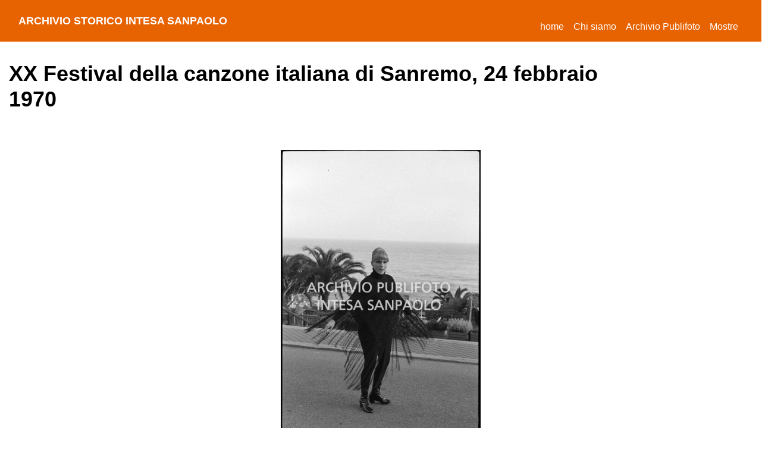

--- FILE ---
content_type: text/html;charset=UTF-8
request_url: https://asisp.intesasanpaolo.com/publifoto/detail/IT-PF-FT001-028856/xx-festival-della-canzone-italiana-sanremo-42
body_size: 74315
content:









<!doctype html>
<html lang="en">
<head>
<!-- Required meta tags -->
<meta charset="utf-8">
<meta name="viewport" content="width=device-width, initial-scale=1, shrink-to-fit=no">
<!-- Bootstrap CSS -->
<link rel="stylesheet" href="https://asisp.intesasanpaolo.com/publifoto/resources/css/bootstrap.min.css">
<link rel="stylesheet" href="https://asisp.intesasanpaolo.com/publifoto/resources/css/bootstrap-select.min.css">
<link rel="stylesheet" href="https://asisp.intesasanpaolo.com/publifoto/resources/js/leaflet/leaflet.css" />
<link rel="stylesheet" href="https://asisp.intesasanpaolo.com/publifoto/resources/js/leaflet/MarkerCluster.css" />
<link rel="stylesheet" href="https://asisp.intesasanpaolo.com/publifoto/resources/js/leaflet/leaflet.js" />
<link rel="stylesheet" href="https://asisp.intesasanpaolo.com/publifoto/resources/js/leaflet/MarkerCluster.css" />
<script src="https://asisp.intesasanpaolo.com/publifoto/resources/js/leaflet/leaflet.js"></script>
<script src="https://asisp.intesasanpaolo.com/publifoto/resources/js/leaflet/leaflet.markercluster.js"></script>
<link rel="stylesheet" href="https://use.fontawesome.com/releases/v5.8.1/css/all.css" integrity="sha384-50oBUHEmvpQ+1lW4y57PTFmhCaXp0ML5d60M1M7uH2+nqUivzIebhndOJK28anvf" crossorigin="anonymous">
<link rel="stylesheet" href="https://asisp.intesasanpaolo.com/publifoto/resources/css/viewer.min.css" />
<link rel="stylesheet" href="https://asisp.intesasanpaolo.com/publifoto/resources/css/flickity.min.css">
<link rel="stylesheet" href="https://asisp.intesasanpaolo.com/publifoto/resources/css/custom.css">
<link rel="stylesheet" href="https://asisp.intesasanpaolo.com/publifoto/resources/css/cookieconsent.css" media="print" onload="this.media='all'">

	
	
		<title>XX Festival della canzone italiana di Sanremo - Archivio storico Intesa Sanpaolo / Publifoto</title>
	


</head>
<body>
	<nav class="navbar fixed-top navbar-expand-lg navbar-light bg-intesa">
	<div class="container">
		<a class="navbar-brand" href="/publifoto/">archivio storico intesa sanpaolo</a>
		<button class="navbar-toggler" type="button" data-toggle="collapse" data-target="#navbarSupportedContent" aria-controls="navbarSupportedContent" aria-expanded="false" aria-label="Toggle navigation">
			<i class="fas fa-bars"></i>
		</button> 
		<div class="collapse navbar-collapse" id="navbarSupportedContent">
            <ul class="navbar-nav ml-auto">
                <li class="nav-item active">
                    <a class="nav-link" href="https://asisp.intesasanpaolo.com/">Home <span class="sr-only">(current)</span></a>
                </li>
                <li class="nav-item">
                    <a class="nav-link" href="https://progettocultura.intesasanpaolo.com/archivio-storico/" target="_chisiamo">Chi siamo</a>
                </li>                
                <li class="nav-item">
                    <a class="nav-link" href="/publifoto/info/il-progetto">Archivio Publifoto</a>
                </li>
                <li class="nav-item">
                    <a class="nav-link" href="/publifoto/#mostre">Mostre</a>
                </li>
            </ul>
			<form class="form-collapse">
				<div class="input-group input-search-top form-top">
					<div class="input-group-append">
						<button class="btn btn-search btn-search-home" type="button">
							<i class="fa fa-search"></i>
						</button>
					</div>
					<input type="text" name="query" class="form-control input-submit" placeholder="">
				</div>
			</form>
		</div>
	</div>
</nav>
	<main>
		<section class="intro-page">
			<div class="container">
				<div class="row">
					<div class="col-12 col-lg-10">
						
						<h1 class="title-scheda">XX Festival della canzone italiana di Sanremo, 24 febbraio 1970</h1>
					</div>
				</div>
			</div>
		</section>
		
			
			
			
			
				<section class="una-foto">
					<div class="container">
						<div class="row">
							<div class="col-12 col-md-6 offset-md-3" id="image">
								
								
								
								
								
								<div class="img-progetti" style="background: url(/publifoto/image-m/PBL/PBL_731919_61.jpg) no-repeat center top; background-size: contain;"></div>
								<img src="/publifoto/image-t/PBL/PBL_731919_61.jpg" style="display: none;" data-original="/publifoto/image-h/PBL/PBL_731919_61.jpg" alt="<br>" />
							</div>
						</div>
					</div>
				</section>
			
			
		
		<section class="wrap-dati-scheda">
			<div class="container">
				<div class="row">
					<div class="col-12 col-lg-9">
						<div class="row riga-scheda">
							<div class="col-12 col-lg-3 label-scheda">si trova in</div>
							
								
									<div class="col-12 col-lg-9 campo-scheda">
								
								Settore NOTIZIE /
								
						
								
								Registro 174 /
								
						
								
								Sanremo
								
						</div>
						
						
					</div>
					
						<div class="row riga-scheda">
							<div class="col-12 col-lg-3 label-scheda">Serie appartenenza</div>
							<div class="col-12 col-lg-9 campo-scheda">NOTIZIE</div>
						</div>
					
					
						
							
						
					
					
						<div class="row riga-scheda">
							<div class="col-12 col-lg-3 label-scheda">Inventario</div>
							<div class="col-12 col-lg-9 campo-scheda">731919/61</div>
						</div>
					
					
					
						<div class="row riga-scheda">
							<div class="col-12 col-lg-3 label-scheda">Titolo attribuito</div>
							<div class="col-12 col-lg-9 campo-scheda">XX Festival della canzone italiana di Sanremo
								
							(del catalogatore)
							
							</div>
						</div>
					
					
					
						<div class="row riga-scheda">
							<div class="col-12 col-lg-3 label-scheda">Luogo</div>
							<div class="col-12 col-lg-9 campo-scheda">Italia/Liguria/Sanremo</div>
						</div>
					
					
						
							<div class="row riga-scheda">
								<div class="col-12 col-lg-3 label-scheda">Autore Persona</div>
								<div class="col-12 col-lg-9 campo-scheda">
						
						<a href="/publifoto/search?author=Pieri, Carlo Alberto">Pieri, Carlo Alberto</a>
						
				</div>
			</div>
			
			
			
				
					<div class="row riga-scheda">
						<div class="col-12 col-lg-3 label-scheda">Autore Ente</div>
						<div class="col-12 col-lg-9 campo-scheda">
				
				<a href="/publifoto/search?author=Publifoto">Publifoto</a>
				
					</div>
					</div>
				
			
			
				
					<div class="row riga-scheda">
						<div class="col-12 col-lg-3 label-scheda">Persone</div>
						<div class="col-12 col-lg-9 campo-scheda">
				
				<a href="/publifoto/search?persname=Villani, Carmen">Villani, Carmen</a>
				
				
					</div>
					</div>
				
			
			
			
			
				<div class="row riga-scheda">
					<div class="col-12 col-lg-3 label-scheda">Procedimento</div>
					<div class="col-12 col-lg-9 campo-scheda">gelatina ai sali d'argento/pellicola (acetato)</div>
				</div>
			
			
				<div class="row riga-scheda">
					<div class="col-12 col-lg-3 label-scheda">Misure</div>
					<div class="col-12 col-lg-9 campo-scheda">2,4x3,6</div>
				</div>
			
			
				<div class="row riga-scheda">
					<div class="col-12 col-lg-3 label-scheda">Colore</div>
					<div class="col-12 col-lg-9 campo-scheda">b/n</div>
				</div>
			
			
				
					<div class="row riga-scheda">
						<div class="col-12 col-lg-3 label-scheda">Percorsi tematici</div>
						<div class="col-12 col-lg-9 campo-scheda">
				
				<a href="/publifoto/subject/festival-sanremo">FESTIVAL DI SANREMO</a>
				 &ndash; 
				
			
				
				<a href="/publifoto/subject/musica">MUSICA</a>
				
				
					</div>
					</div>
				
			
			
			
				<div class="row riga-scheda">
					<div class="col-12 col-lg-3 label-scheda">copyright</div>
					<div class="col-12 col-lg-9 campo-scheda">Archivio Publifoto Intesa Sanpaolo</div>
				</div>
			
			</div>
			<!-- 
			<div class="col-12 col-lg-3 sidebar-link text-right">
				<a href="">vedi nell’albero gerarchico<i class="fas fa-sitemap"></i></a>
			</div>
			 -->
			</div>
			</div>
		</section>
		
			<section class="wrap-risultati">
				<div class="container">
					<div class="row">
						<div class="col-12">
							<h3 class="title-uppercase">foto del servizio fotografico</h3>
						</div>
					</div>
					
						
		
			<div class="mbr-row">
		
		<div class="card mbr-col-sm-12 mbr-col-md-6 mbr-col-lg-3">
			<div class="bg-color-esito">
				<div class="body-esito">
					<a href="/publifoto/detail/IT-PF-FT001-028796/mal-ritratto-cavallo-nei-giorni-del-xx-festival-della-canzone-italiana-sanremo">
						
						<div class="bg-img-thumb-esito" style="background-image: url(/publifoto/image-t/PBL/PBL_731919_1.jpg)">
							
						</div>
						<small>
							foto
						</small>
						<h2>Mal ritratto con un cavallo nei giorni del  XX Festival della canzone italiana di Sanremo</h2>
						
							<small>24 febbraio 1970<br />
							</small>
						
						
					</a>
				</div>
			</div>
		</div>
		
		
						
		
		<div class="card mbr-col-sm-12 mbr-col-md-6 mbr-col-lg-3">
			<div class="bg-color-esito">
				<div class="body-esito">
					<a href="/publifoto/detail/IT-PF-FT001-028797/mal-ritratto-cavallo-nei-giorni-del-xx-festival-della-canzone-italiana-sanremo-1">
						
						<div class="bg-img-thumb-esito" style="background-image: url(/publifoto/image-t/PBL/PBL_731919_2.jpg)">
							
						</div>
						<small>
							foto
						</small>
						<h2>Mal ritratto con un cavallo nei giorni del XX Festival della canzone italiana di Sanremo</h2>
						
							<small>24 febbraio 1970<br />
							</small>
						
						
					</a>
				</div>
			</div>
		</div>
		
		
						
		
		<div class="card mbr-col-sm-12 mbr-col-md-6 mbr-col-lg-3">
			<div class="bg-color-esito">
				<div class="body-esito">
					<a href="/publifoto/detail/IT-PF-FT001-028798/xx-festival-della-canzone-italiana-sanremo">
						
						<div class="bg-img-thumb-esito" style="background-image: url(/publifoto/image-t/PBL/PBL_731919_3.jpg)">
							
						</div>
						<small>
							foto
						</small>
						<h2>XX Festival della canzone italiana di Sanremo</h2>
						
							<small>24 febbraio 1970<br />
							</small>
						
						
					</a>
				</div>
			</div>
		</div>
		
		
						
		
		<div class="card mbr-col-sm-12 mbr-col-md-6 mbr-col-lg-3">
			<div class="bg-color-esito">
				<div class="body-esito">
					<a href="/publifoto/detail/IT-PF-FT001-028799/xx-festival-della-canzone-italiana-sanremo-1">
						
						<div class="bg-img-thumb-esito" style="background-image: url(/publifoto/image-t/PBL/PBL_731919_4.jpg)">
							
						</div>
						<small>
							foto
						</small>
						<h2>XX Festival della canzone italiana di Sanremo</h2>
						
							<small>24 febbraio 1970<br />
							</small>
						
						
					</a>
				</div>
			</div>
		</div>
		
		
						
				</div>
				<div class="mbr-row">
		
		
		<div class="card mbr-col-sm-12 mbr-col-md-6 mbr-col-lg-3">
			<div class="bg-color-esito">
				<div class="body-esito">
					<a href="/publifoto/detail/IT-PF-FT001-028800/mal-ritratto-cavallo-nei-giorni-del-xx-festival-della-canzone-italiana-sanremo-2">
						
						<div class="bg-img-thumb-esito" style="background-image: url(/publifoto/image-t/PBL/PBL_731919_5.jpg)">
							
						</div>
						<small>
							foto
						</small>
						<h2>Mal ritratto con un cavallo nei giorni del  XX Festival della canzone italiana di Sanremo</h2>
						
							<small>24 febbraio 1970<br />
							</small>
						
						
					</a>
				</div>
			</div>
		</div>
		
		
						
		
		<div class="card mbr-col-sm-12 mbr-col-md-6 mbr-col-lg-3">
			<div class="bg-color-esito">
				<div class="body-esito">
					<a href="/publifoto/detail/IT-PF-FT001-028801/mal-ritratto-cavallo-nei-giorni-del-xx-festival-della-canzone-italiana-sanremo-3">
						
						<div class="bg-img-thumb-esito" style="background-image: url(/publifoto/image-t/PBL/PBL_731919_6.jpg)">
							
						</div>
						<small>
							foto
						</small>
						<h2>Mal ritratto con un cavallo nei giorni del  XX Festival della canzone italiana di Sanremo</h2>
						
							<small>24 febbraio 1970<br />
							</small>
						
						
					</a>
				</div>
			</div>
		</div>
		
		
						
		
		<div class="card mbr-col-sm-12 mbr-col-md-6 mbr-col-lg-3">
			<div class="bg-color-esito">
				<div class="body-esito">
					<a href="/publifoto/detail/IT-PF-FT001-028802/mal-ritratto-cavallo-nei-giorni-del-xx-festival-della-canzone-italiana-sanremo-4">
						
						<div class="bg-img-thumb-esito" style="background-image: url(/publifoto/image-t/PBL/PBL_731919_7.jpg)">
							
						</div>
						<small>
							foto
						</small>
						<h2>Mal ritratto con un cavallo nei giorni del  XX Festival della canzone italiana di Sanremo</h2>
						
							<small>24 febbraio 1970<br />
							</small>
						
						
					</a>
				</div>
			</div>
		</div>
		
		
						
		
		<div class="card mbr-col-sm-12 mbr-col-md-6 mbr-col-lg-3">
			<div class="bg-color-esito">
				<div class="body-esito">
					<a href="/publifoto/detail/IT-PF-FT001-028803/mal-ritratto-cavallo-nei-giorni-del-xx-festival-della-canzone-italiana-sanremo-5">
						
						<div class="bg-img-thumb-esito" style="background-image: url(/publifoto/image-t/PBL/PBL_731919_8.jpg)">
							
						</div>
						<small>
							foto
						</small>
						<h2>Mal ritratto con un cavallo nei giorni del  XX Festival della canzone italiana di Sanremo</h2>
						
							<small>24 febbraio 1970<br />
							</small>
						
						
					</a>
				</div>
			</div>
		</div>
		
		
						
				</div>
				<div class="mbr-row">
		
		
		<div class="card mbr-col-sm-12 mbr-col-md-6 mbr-col-lg-3">
			<div class="bg-color-esito">
				<div class="body-esito">
					<a href="/publifoto/detail/IT-PF-FT001-028804/xx-festival-della-canzone-italiana-sanremo-2">
						
						<div class="bg-img-thumb-esito" style="background-image: url(/publifoto/image-t/PBL/PBL_731919_9.jpg)">
							
						</div>
						<small>
							foto
						</small>
						<h2>XX Festival della canzone italiana di Sanremo</h2>
						
							<small>24 febbraio 1970<br />
							</small>
						
						
					</a>
				</div>
			</div>
		</div>
		
		
						
		
		<div class="card mbr-col-sm-12 mbr-col-md-6 mbr-col-lg-3">
			<div class="bg-color-esito">
				<div class="body-esito">
					<a href="/publifoto/detail/IT-PF-FT001-028805/xx-festival-della-canzone-italiana-sanremo-3">
						
						<div class="bg-img-thumb-esito" style="background-image: url(/publifoto/image-t/PBL/PBL_731919_10.jpg)">
							
						</div>
						<small>
							foto
						</small>
						<h2>XX Festival della canzone italiana di Sanremo</h2>
						
							<small>24 febbraio 1970<br />
							</small>
						
						
					</a>
				</div>
			</div>
		</div>
		
		
						
		
		<div class="card mbr-col-sm-12 mbr-col-md-6 mbr-col-lg-3">
			<div class="bg-color-esito">
				<div class="body-esito">
					<a href="/publifoto/detail/IT-PF-FT001-028806/xx-festival-della-canzone-italiana-sanremo-4">
						
						<div class="bg-img-thumb-esito" style="background-image: url(/publifoto/image-t/PBL/PBL_731919_11.jpg)">
							
						</div>
						<small>
							foto
						</small>
						<h2>XX Festival della canzone italiana di Sanremo</h2>
						
							<small>24 febbraio 1970<br />
							</small>
						
						
					</a>
				</div>
			</div>
		</div>
		
		
						
		
		<div class="card mbr-col-sm-12 mbr-col-md-6 mbr-col-lg-3">
			<div class="bg-color-esito">
				<div class="body-esito">
					<a href="/publifoto/detail/IT-PF-FT001-028807/xx-festival-della-canzone-italiana-sanremo-5">
						
						<div class="bg-img-thumb-esito" style="background-image: url(/publifoto/image-t/PBL/PBL_731919_12.jpg)">
							
						</div>
						<small>
							foto
						</small>
						<h2>XX Festival della canzone italiana di Sanremo</h2>
						
							<small>24 febbraio 1970<br />
							</small>
						
						
					</a>
				</div>
			</div>
		</div>
		
		
						
				</div>
				<div class="mbr-row">
		
		
		<div class="card mbr-col-sm-12 mbr-col-md-6 mbr-col-lg-3">
			<div class="bg-color-esito">
				<div class="body-esito">
					<a href="/publifoto/detail/IT-PF-FT001-028808/xx-festival-della-canzone-italiana-sanremo-6">
						
						<div class="bg-img-thumb-esito" style="background-image: url(/publifoto/image-t/PBL/PBL_731919_13.jpg)">
							
						</div>
						<small>
							foto
						</small>
						<h2>XX Festival della canzone italiana di Sanremo</h2>
						
							<small>24 febbraio 1970<br />
							</small>
						
						
					</a>
				</div>
			</div>
		</div>
		
		
						
		
		<div class="card mbr-col-sm-12 mbr-col-md-6 mbr-col-lg-3">
			<div class="bg-color-esito">
				<div class="body-esito">
					<a href="/publifoto/detail/IT-PF-FT001-028809/mal-ritratto-cavallo-nei-giorni-del-xx-festival-della-canzone-italiana-sanremo-6">
						
						<div class="bg-img-thumb-esito" style="background-image: url(/publifoto/image-t/PBL/PBL_731919_14.jpg)">
							
						</div>
						<small>
							foto
						</small>
						<h2>Mal ritratto con un cavallo nei giorni del  XX Festival della canzone italiana di Sanremo</h2>
						
							<small>24 febbraio 1970<br />
							</small>
						
						
					</a>
				</div>
			</div>
		</div>
		
		
						
		
		<div class="card mbr-col-sm-12 mbr-col-md-6 mbr-col-lg-3">
			<div class="bg-color-esito">
				<div class="body-esito">
					<a href="/publifoto/detail/IT-PF-FT001-028810/mal-ritratto-cavallo-nei-giorni-del-xx-festival-della-canzone-italiana-sanremo-7">
						
						<div class="bg-img-thumb-esito" style="background-image: url(/publifoto/image-t/PBL/PBL_731919_15.jpg)">
							
						</div>
						<small>
							foto
						</small>
						<h2>Mal ritratto con un cavallo nei giorni del  XX Festival della canzone italiana di Sanremo</h2>
						
							<small>24 febbraio 1970<br />
							</small>
						
						
					</a>
				</div>
			</div>
		</div>
		
		
						
		
		<div class="card mbr-col-sm-12 mbr-col-md-6 mbr-col-lg-3">
			<div class="bg-color-esito">
				<div class="body-esito">
					<a href="/publifoto/detail/IT-PF-FT001-028811/mal-ritratto-cavallo-nei-giorni-del-xx-festival-della-canzone-italiana-sanremo-8">
						
						<div class="bg-img-thumb-esito" style="background-image: url(/publifoto/image-t/PBL/PBL_731919_16.jpg)">
							
						</div>
						<small>
							foto
						</small>
						<h2>Mal ritratto con un cavallo nei giorni del  XX Festival della canzone italiana di Sanremo</h2>
						
							<small>24 febbraio 1970<br />
							</small>
						
						
					</a>
				</div>
			</div>
		</div>
		
		
						
				</div>
				<div class="mbr-row">
		
		
		<div class="card mbr-col-sm-12 mbr-col-md-6 mbr-col-lg-3">
			<div class="bg-color-esito">
				<div class="body-esito">
					<a href="/publifoto/detail/IT-PF-FT001-028812/mal-ritratto-cavallo-nei-giorni-del-xx-festival-della-canzone-italiana-sanremo-9">
						
						<div class="bg-img-thumb-esito" style="background-image: url(/publifoto/image-t/PBL/PBL_731919_17.jpg)">
							
						</div>
						<small>
							foto
						</small>
						<h2>Mal ritratto con un cavallo nei giorni del  XX Festival della canzone italiana di Sanremo</h2>
						
							<small>24 febbraio 1970<br />
							</small>
						
						
					</a>
				</div>
			</div>
		</div>
		
		
						
		
		<div class="card mbr-col-sm-12 mbr-col-md-6 mbr-col-lg-3">
			<div class="bg-color-esito">
				<div class="body-esito">
					<a href="/publifoto/detail/IT-PF-FT001-028813/mal-ritratto-cavallo-nei-giorni-del-xx-festival-della-canzone-italiana-sanremo-10">
						
						<div class="bg-img-thumb-esito" style="background-image: url(/publifoto/image-t/PBL/PBL_731919_18.jpg)">
							
						</div>
						<small>
							foto
						</small>
						<h2>Mal ritratto con un cavallo nei giorni del  XX Festival della canzone italiana di Sanremo</h2>
						
							<small>24 febbraio 1970<br />
							</small>
						
						
					</a>
				</div>
			</div>
		</div>
		
		
						
		
		<div class="card mbr-col-sm-12 mbr-col-md-6 mbr-col-lg-3">
			<div class="bg-color-esito">
				<div class="body-esito">
					<a href="/publifoto/detail/IT-PF-FT001-028814/xx-festival-della-canzone-italiana-sanremo-7">
						
						<div class="bg-img-thumb-esito" style="background-image: url(/publifoto/image-t/PBL/PBL_731919_19.jpg)">
							
						</div>
						<small>
							foto
						</small>
						<h2>XX Festival della canzone italiana di Sanremo</h2>
						
							<small>24 febbraio 1970<br />
							</small>
						
						
					</a>
				</div>
			</div>
		</div>
		
		
						
		
		<div class="card mbr-col-sm-12 mbr-col-md-6 mbr-col-lg-3">
			<div class="bg-color-esito">
				<div class="body-esito">
					<a href="/publifoto/detail/IT-PF-FT001-028815/xx-festival-della-canzone-italiana-sanremo-8">
						
						<div class="bg-img-thumb-esito" style="background-image: url(/publifoto/image-t/PBL/PBL_731919_20.jpg)">
							
						</div>
						<small>
							foto
						</small>
						<h2>XX Festival della canzone italiana di Sanremo</h2>
						
							<small>24 febbraio 1970<br />
							</small>
						
						
					</a>
				</div>
			</div>
		</div>
		
		
						
				</div>
				<div class="mbr-row">
		
		
		<div class="card mbr-col-sm-12 mbr-col-md-6 mbr-col-lg-3">
			<div class="bg-color-esito">
				<div class="body-esito">
					<a href="/publifoto/detail/IT-PF-FT001-028816/xx-festival-della-canzone-italiana-sanremo-9">
						
						<div class="bg-img-thumb-esito" style="background-image: url(/publifoto/image-t/PBL/PBL_731919_21.jpg)">
							
						</div>
						<small>
							foto
						</small>
						<h2>XX Festival della canzone italiana di Sanremo</h2>
						
							<small>24 febbraio 1970<br />
							</small>
						
						
					</a>
				</div>
			</div>
		</div>
		
		
						
		
		<div class="card mbr-col-sm-12 mbr-col-md-6 mbr-col-lg-3">
			<div class="bg-color-esito">
				<div class="body-esito">
					<a href="/publifoto/detail/IT-PF-FT001-028817/xx-festival-della-canzone-italiana-sanremo-10">
						
						<div class="bg-img-thumb-esito" style="background-image: url(/publifoto/image-t/PBL/PBL_731919_22.jpg)">
							
						</div>
						<small>
							foto
						</small>
						<h2>XX Festival della canzone italiana di Sanremo</h2>
						
							<small>24 febbraio 1970<br />
							</small>
						
						
					</a>
				</div>
			</div>
		</div>
		
		
						
		
		<div class="card mbr-col-sm-12 mbr-col-md-6 mbr-col-lg-3">
			<div class="bg-color-esito">
				<div class="body-esito">
					<a href="/publifoto/detail/IT-PF-FT001-028818/xx-festival-della-canzone-italiana-sanremo-11">
						
						<div class="bg-img-thumb-esito" style="background-image: url(/publifoto/image-t/PBL/PBL_731919_23.jpg)">
							
						</div>
						<small>
							foto
						</small>
						<h2>XX Festival della canzone italiana di Sanremo</h2>
						
							<small>24 febbraio 1970<br />
							</small>
						
						
					</a>
				</div>
			</div>
		</div>
		
		
						
		
		<div class="card mbr-col-sm-12 mbr-col-md-6 mbr-col-lg-3">
			<div class="bg-color-esito">
				<div class="body-esito">
					<a href="/publifoto/detail/IT-PF-FT001-028819/xx-festival-della-canzone-italiana-sanremo-12">
						
						<div class="bg-img-thumb-esito" style="background-image: url(/publifoto/image-t/PBL/PBL_731919_24.jpg)">
							
						</div>
						<small>
							foto
						</small>
						<h2>XX Festival della canzone italiana di Sanremo</h2>
						
							<small>24 febbraio 1970<br />
							</small>
						
						
					</a>
				</div>
			</div>
		</div>
		
		
						
				</div>
				<div class="mbr-row">
		
		
		<div class="card mbr-col-sm-12 mbr-col-md-6 mbr-col-lg-3">
			<div class="bg-color-esito">
				<div class="body-esito">
					<a href="/publifoto/detail/IT-PF-FT001-028820/xx-festival-della-canzone-italiana-sanremo-13">
						
						<div class="bg-img-thumb-esito" style="background-image: url(/publifoto/image-t/PBL/PBL_731919_25.jpg)">
							
						</div>
						<small>
							foto
						</small>
						<h2>XX Festival della canzone italiana di Sanremo</h2>
						
							<small>24 febbraio 1970<br />
							</small>
						
						
					</a>
				</div>
			</div>
		</div>
		
		
						
		
		<div class="card mbr-col-sm-12 mbr-col-md-6 mbr-col-lg-3">
			<div class="bg-color-esito">
				<div class="body-esito">
					<a href="/publifoto/detail/IT-PF-FT001-028821/xx-festival-della-canzone-italiana-sanremo-14">
						
						<div class="bg-img-thumb-esito" style="background-image: url(/publifoto/image-t/PBL/PBL_731919_26.jpg)">
							
						</div>
						<small>
							foto
						</small>
						<h2>XX Festival della canzone italiana di Sanremo</h2>
						
							<small>24 febbraio 1970<br />
							</small>
						
						
					</a>
				</div>
			</div>
		</div>
		
		
						
		
		<div class="card mbr-col-sm-12 mbr-col-md-6 mbr-col-lg-3">
			<div class="bg-color-esito">
				<div class="body-esito">
					<a href="/publifoto/detail/IT-PF-FT001-028822/xx-festival-della-canzone-italiana-sanremo-15">
						
						<div class="bg-img-thumb-esito" style="background-image: url(/publifoto/image-t/PBL/PBL_731919_27.jpg)">
							
						</div>
						<small>
							foto
						</small>
						<h2>XX Festival della canzone italiana di Sanremo</h2>
						
							<small>24 febbraio 1970<br />
							</small>
						
						
					</a>
				</div>
			</div>
		</div>
		
		
						
		
		<div class="card mbr-col-sm-12 mbr-col-md-6 mbr-col-lg-3">
			<div class="bg-color-esito">
				<div class="body-esito">
					<a href="/publifoto/detail/IT-PF-FT001-028823/mal-ritratto-cavallo-nei-giorni-del-xx-festival-della-canzone-italiana-sanremo-11">
						
						<div class="bg-img-thumb-esito" style="background-image: url(/publifoto/image-t/PBL/PBL_731919_28.jpg)">
							
						</div>
						<small>
							foto
						</small>
						<h2>Mal ritratto con un cavallo nei giorni del  XX Festival della canzone italiana di Sanremo</h2>
						
							<small>24 febbraio 1970<br />
							</small>
						
						
					</a>
				</div>
			</div>
		</div>
		
		
						
				</div>
				<div class="mbr-row">
		
		
		<div class="card mbr-col-sm-12 mbr-col-md-6 mbr-col-lg-3">
			<div class="bg-color-esito">
				<div class="body-esito">
					<a href="/publifoto/detail/IT-PF-FT001-028824/mal-ritratto-cavallo-nei-giorni-del-xx-festival-della-canzone-italiana-sanremo-12">
						
						<div class="bg-img-thumb-esito" style="background-image: url(/publifoto/image-t/PBL/PBL_731919_29.jpg)">
							
						</div>
						<small>
							foto
						</small>
						<h2>Mal ritratto con un cavallo nei giorni del  XX Festival della canzone italiana di Sanremo</h2>
						
							<small>24 febbraio 1970<br />
							</small>
						
						
					</a>
				</div>
			</div>
		</div>
		
		
						
		
		<div class="card mbr-col-sm-12 mbr-col-md-6 mbr-col-lg-3">
			<div class="bg-color-esito">
				<div class="body-esito">
					<a href="/publifoto/detail/IT-PF-FT001-028825/mal-ritratto-cavallo-nei-giorni-del-xx-festival-della-canzone-italiana-sanremo-13">
						
						<div class="bg-img-thumb-esito" style="background-image: url(/publifoto/image-t/PBL/PBL_731919_30.jpg)">
							
						</div>
						<small>
							foto
						</small>
						<h2>Mal ritratto con un cavallo nei giorni del  XX Festival della canzone italiana di Sanremo</h2>
						
							<small>24 febbraio 1970<br />
							</small>
						
						
					</a>
				</div>
			</div>
		</div>
		
		
						
		
		<div class="card mbr-col-sm-12 mbr-col-md-6 mbr-col-lg-3">
			<div class="bg-color-esito">
				<div class="body-esito">
					<a href="/publifoto/detail/IT-PF-FT001-028826/mal-ritratto-cavallo-nei-giorni-del-xx-festival-della-canzone-italiana-sanremo-14">
						
						<div class="bg-img-thumb-esito" style="background-image: url(/publifoto/image-t/PBL/PBL_731919_31.jpg)">
							
						</div>
						<small>
							foto
						</small>
						<h2>Mal ritratto con un cavallo nei giorni del  XX Festival della canzone italiana di Sanremo</h2>
						
							<small>24 febbraio 1970<br />
							</small>
						
						
					</a>
				</div>
			</div>
		</div>
		
		
						
		
		<div class="card mbr-col-sm-12 mbr-col-md-6 mbr-col-lg-3">
			<div class="bg-color-esito">
				<div class="body-esito">
					<a href="/publifoto/detail/IT-PF-FT001-028827/mal-ritratto-cavallo-nei-giorni-del-xx-festival-della-canzone-italiana-sanremo-15">
						
						<div class="bg-img-thumb-esito" style="background-image: url(/publifoto/image-t/PBL/PBL_731919_32.jpg)">
							
						</div>
						<small>
							foto
						</small>
						<h2>Mal ritratto con un cavallo nei giorni del  XX Festival della canzone italiana di Sanremo</h2>
						
							<small>24 febbraio 1970<br />
							</small>
						
						
					</a>
				</div>
			</div>
		</div>
		
		
						
				</div>
				<div class="mbr-row">
		
		
		<div class="card mbr-col-sm-12 mbr-col-md-6 mbr-col-lg-3">
			<div class="bg-color-esito">
				<div class="body-esito">
					<a href="/publifoto/detail/IT-PF-FT001-028828/mal-ritratto-cavallo-nei-giorni-del-xx-festival-della-canzone-italiana-sanremo-16">
						
						<div class="bg-img-thumb-esito" style="background-image: url(/publifoto/image-t/PBL/PBL_731919_33.jpg)">
							
						</div>
						<small>
							foto
						</small>
						<h2>Mal ritratto con un cavallo nei giorni del  XX Festival della canzone italiana di Sanremo</h2>
						
							<small>24 febbraio 1970<br />
							</small>
						
						
					</a>
				</div>
			</div>
		</div>
		
		
						
		
		<div class="card mbr-col-sm-12 mbr-col-md-6 mbr-col-lg-3">
			<div class="bg-color-esito">
				<div class="body-esito">
					<a href="/publifoto/detail/IT-PF-FT001-028829/mal-ritratto-cavallo-nei-giorni-del-xx-festival-della-canzone-italiana-sanremo-17">
						
						<div class="bg-img-thumb-esito" style="background-image: url(/publifoto/image-t/PBL/PBL_731919_34.jpg)">
							
						</div>
						<small>
							foto
						</small>
						<h2>Mal ritratto con un cavallo nei giorni del  XX Festival della canzone italiana di Sanremo</h2>
						
							<small>24 febbraio 1970<br />
							</small>
						
						
					</a>
				</div>
			</div>
		</div>
		
		
						
		
		<div class="card mbr-col-sm-12 mbr-col-md-6 mbr-col-lg-3">
			<div class="bg-color-esito">
				<div class="body-esito">
					<a href="/publifoto/detail/IT-PF-FT001-028830/xx-festival-della-canzone-italiana-sanremo-16">
						
						<div class="bg-img-thumb-esito" style="background-image: url(/publifoto/image-t/PBL/PBL_731919_35.jpg)">
							
						</div>
						<small>
							foto
						</small>
						<h2>XX Festival della canzone italiana di Sanremo</h2>
						
							<small>24 febbraio 1970<br />
							</small>
						
						
					</a>
				</div>
			</div>
		</div>
		
		
						
		
		<div class="card mbr-col-sm-12 mbr-col-md-6 mbr-col-lg-3">
			<div class="bg-color-esito">
				<div class="body-esito">
					<a href="/publifoto/detail/IT-PF-FT001-028831/xx-festival-della-canzone-italiana-sanremo-17">
						
						<div class="bg-img-thumb-esito" style="background-image: url(/publifoto/image-t/PBL/PBL_731919_36.jpg)">
							
						</div>
						<small>
							foto
						</small>
						<h2>XX Festival della canzone italiana di Sanremo</h2>
						
							<small>24 febbraio 1970<br />
							</small>
						
						
					</a>
				</div>
			</div>
		</div>
		
		
						
				</div>
				<div class="mbr-row">
		
		
		<div class="card mbr-col-sm-12 mbr-col-md-6 mbr-col-lg-3">
			<div class="bg-color-esito">
				<div class="body-esito">
					<a href="/publifoto/detail/IT-PF-FT001-028832/xx-festival-della-canzone-italiana-sanremo-18">
						
						<div class="bg-img-thumb-esito" style="background-image: url(/publifoto/image-t/PBL/PBL_731919_37.jpg)">
							
						</div>
						<small>
							foto
						</small>
						<h2>XX Festival della canzone italiana di Sanremo</h2>
						
							<small>24 febbraio 1970<br />
							</small>
						
						
					</a>
				</div>
			</div>
		</div>
		
		
						
		
		<div class="card mbr-col-sm-12 mbr-col-md-6 mbr-col-lg-3">
			<div class="bg-color-esito">
				<div class="body-esito">
					<a href="/publifoto/detail/IT-PF-FT001-028833/xx-festival-della-canzone-italiana-sanremo-19">
						
						<div class="bg-img-thumb-esito" style="background-image: url(/publifoto/image-t/PBL/PBL_731919_38.jpg)">
							
						</div>
						<small>
							foto
						</small>
						<h2>XX Festival della canzone italiana di Sanremo</h2>
						
							<small>24 febbraio 1970<br />
							</small>
						
						
					</a>
				</div>
			</div>
		</div>
		
		
						
		
		<div class="card mbr-col-sm-12 mbr-col-md-6 mbr-col-lg-3">
			<div class="bg-color-esito">
				<div class="body-esito">
					<a href="/publifoto/detail/IT-PF-FT001-028834/xx-festival-della-canzone-italiana-sanremo-20">
						
						<div class="bg-img-thumb-esito" style="background-image: url(/publifoto/image-t/PBL/PBL_731919_39.jpg)">
							
						</div>
						<small>
							foto
						</small>
						<h2>XX Festival della canzone italiana di Sanremo</h2>
						
							<small>24 febbraio 1970<br />
							</small>
						
						
					</a>
				</div>
			</div>
		</div>
		
		
						
		
		<div class="card mbr-col-sm-12 mbr-col-md-6 mbr-col-lg-3">
			<div class="bg-color-esito">
				<div class="body-esito">
					<a href="/publifoto/detail/IT-PF-FT001-028835/xx-festival-della-canzone-italiana-sanremo-21">
						
						<div class="bg-img-thumb-esito" style="background-image: url(/publifoto/image-t/PBL/PBL_731919_40.jpg)">
							
						</div>
						<small>
							foto
						</small>
						<h2>XX Festival della canzone italiana di Sanremo</h2>
						
							<small>24 febbraio 1970<br />
							</small>
						
						
					</a>
				</div>
			</div>
		</div>
		
		
						
				</div>
				<div class="mbr-row">
		
		
		<div class="card mbr-col-sm-12 mbr-col-md-6 mbr-col-lg-3">
			<div class="bg-color-esito">
				<div class="body-esito">
					<a href="/publifoto/detail/IT-PF-FT001-028836/xx-festival-della-canzone-italiana-sanremo-22">
						
						<div class="bg-img-thumb-esito" style="background-image: url(/publifoto/image-t/PBL/PBL_731919_41.jpg)">
							
						</div>
						<small>
							foto
						</small>
						<h2>XX Festival della canzone italiana di Sanremo</h2>
						
							<small>24 febbraio 1970<br />
							</small>
						
						
					</a>
				</div>
			</div>
		</div>
		
		
						
		
		<div class="card mbr-col-sm-12 mbr-col-md-6 mbr-col-lg-3">
			<div class="bg-color-esito">
				<div class="body-esito">
					<a href="/publifoto/detail/IT-PF-FT001-028837/xx-festival-della-canzone-italiana-sanremo-23">
						
						<div class="bg-img-thumb-esito" style="background-image: url(/publifoto/image-t/PBL/PBL_731919_42.jpg)">
							
						</div>
						<small>
							foto
						</small>
						<h2>XX Festival della canzone italiana di Sanremo</h2>
						
							<small>24 febbraio 1970<br />
							</small>
						
						
					</a>
				</div>
			</div>
		</div>
		
		
						
		
		<div class="card mbr-col-sm-12 mbr-col-md-6 mbr-col-lg-3">
			<div class="bg-color-esito">
				<div class="body-esito">
					<a href="/publifoto/detail/IT-PF-FT001-028838/xx-festival-della-canzone-italiana-sanremo-24">
						
						<div class="bg-img-thumb-esito" style="background-image: url(/publifoto/image-t/PBL/PBL_731919_43.jpg)">
							
						</div>
						<small>
							foto
						</small>
						<h2>XX Festival della canzone italiana di Sanremo</h2>
						
							<small>24 febbraio 1970<br />
							</small>
						
						
					</a>
				</div>
			</div>
		</div>
		
		
						
		
		<div class="card mbr-col-sm-12 mbr-col-md-6 mbr-col-lg-3">
			<div class="bg-color-esito">
				<div class="body-esito">
					<a href="/publifoto/detail/IT-PF-FT001-028839/xx-festival-della-canzone-italiana-sanremo-25">
						
						<div class="bg-img-thumb-esito" style="background-image: url(/publifoto/image-t/PBL/PBL_731919_44.jpg)">
							
						</div>
						<small>
							foto
						</small>
						<h2>XX Festival della canzone italiana di Sanremo</h2>
						
							<small>24 febbraio 1970<br />
							</small>
						
						
					</a>
				</div>
			</div>
		</div>
		
		
						
				</div>
				<div class="mbr-row">
		
		
		<div class="card mbr-col-sm-12 mbr-col-md-6 mbr-col-lg-3">
			<div class="bg-color-esito">
				<div class="body-esito">
					<a href="/publifoto/detail/IT-PF-FT001-028840/xx-festival-della-canzone-italiana-sanremo-26">
						
						<div class="bg-img-thumb-esito" style="background-image: url(/publifoto/image-t/PBL/PBL_731919_45.jpg)">
							
						</div>
						<small>
							foto
						</small>
						<h2>XX Festival della canzone italiana di Sanremo</h2>
						
							<small>24 febbraio 1970<br />
							</small>
						
						
					</a>
				</div>
			</div>
		</div>
		
		
						
		
		<div class="card mbr-col-sm-12 mbr-col-md-6 mbr-col-lg-3">
			<div class="bg-color-esito">
				<div class="body-esito">
					<a href="/publifoto/detail/IT-PF-FT001-028841/xx-festival-della-canzone-italiana-sanremo-27">
						
						<div class="bg-img-thumb-esito" style="background-image: url(/publifoto/image-t/PBL/PBL_731919_46.jpg)">
							
						</div>
						<small>
							foto
						</small>
						<h2>XX Festival della canzone italiana di Sanremo</h2>
						
							<small>24 febbraio 1970<br />
							</small>
						
						
					</a>
				</div>
			</div>
		</div>
		
		
						
		
		<div class="card mbr-col-sm-12 mbr-col-md-6 mbr-col-lg-3">
			<div class="bg-color-esito">
				<div class="body-esito">
					<a href="/publifoto/detail/IT-PF-FT001-028842/xx-festival-della-canzone-italiana-sanremo-28">
						
						<div class="bg-img-thumb-esito" style="background-image: url(/publifoto/image-t/PBL/PBL_731919_47.jpg)">
							
						</div>
						<small>
							foto
						</small>
						<h2>XX Festival della canzone italiana di Sanremo</h2>
						
							<small>24 febbraio 1970<br />
							</small>
						
						
					</a>
				</div>
			</div>
		</div>
		
		
						
		
		<div class="card mbr-col-sm-12 mbr-col-md-6 mbr-col-lg-3">
			<div class="bg-color-esito">
				<div class="body-esito">
					<a href="/publifoto/detail/IT-PF-FT001-028843/xx-festival-della-canzone-italiana-sanremo-29">
						
						<div class="bg-img-thumb-esito" style="background-image: url(/publifoto/image-t/PBL/PBL_731919_48.jpg)">
							
						</div>
						<small>
							foto
						</small>
						<h2>XX Festival della canzone italiana di Sanremo</h2>
						
							<small>24 febbraio 1970<br />
							</small>
						
						
					</a>
				</div>
			</div>
		</div>
		
		
						
				</div>
				<div class="mbr-row">
		
		
		<div class="card mbr-col-sm-12 mbr-col-md-6 mbr-col-lg-3">
			<div class="bg-color-esito">
				<div class="body-esito">
					<a href="/publifoto/detail/IT-PF-FT001-028844/xx-festival-della-canzone-italiana-sanremo-30">
						
						<div class="bg-img-thumb-esito" style="background-image: url(/publifoto/image-t/PBL/PBL_731919_49.jpg)">
							
						</div>
						<small>
							foto
						</small>
						<h2>XX Festival della canzone italiana di Sanremo</h2>
						
							<small>24 febbraio 1970<br />
							</small>
						
						
					</a>
				</div>
			</div>
		</div>
		
		
						
		
		<div class="card mbr-col-sm-12 mbr-col-md-6 mbr-col-lg-3">
			<div class="bg-color-esito">
				<div class="body-esito">
					<a href="/publifoto/detail/IT-PF-FT001-028845/xx-festival-della-canzone-italiana-sanremo-31">
						
						<div class="bg-img-thumb-esito" style="background-image: url(/publifoto/image-t/PBL/PBL_731919_50.jpg)">
							
						</div>
						<small>
							foto
						</small>
						<h2>XX Festival della canzone italiana di Sanremo</h2>
						
							<small>24 febbraio 1970<br />
							</small>
						
						
					</a>
				</div>
			</div>
		</div>
		
		
						
		
		<div class="card mbr-col-sm-12 mbr-col-md-6 mbr-col-lg-3">
			<div class="bg-color-esito">
				<div class="body-esito">
					<a href="/publifoto/detail/IT-PF-FT001-028846/xx-festival-della-canzone-italiana-sanremo-32">
						
						<div class="bg-img-thumb-esito" style="background-image: url(/publifoto/image-t/PBL/PBL_731919_51.jpg)">
							
						</div>
						<small>
							foto
						</small>
						<h2>XX Festival della canzone italiana di Sanremo</h2>
						
							<small>24 febbraio 1970<br />
							</small>
						
						
					</a>
				</div>
			</div>
		</div>
		
		
						
		
		<div class="card mbr-col-sm-12 mbr-col-md-6 mbr-col-lg-3">
			<div class="bg-color-esito">
				<div class="body-esito">
					<a href="/publifoto/detail/IT-PF-FT001-028847/xx-festival-della-canzone-italiana-sanremo-33">
						
						<div class="bg-img-thumb-esito" style="background-image: url(/publifoto/image-t/PBL/PBL_731919_52.jpg)">
							
						</div>
						<small>
							foto
						</small>
						<h2>XX Festival della canzone italiana di Sanremo</h2>
						
							<small>24 febbraio 1970<br />
							</small>
						
						
					</a>
				</div>
			</div>
		</div>
		
		
						
				</div>
				<div class="mbr-row">
		
		
		<div class="card mbr-col-sm-12 mbr-col-md-6 mbr-col-lg-3">
			<div class="bg-color-esito">
				<div class="body-esito">
					<a href="/publifoto/detail/IT-PF-FT001-028848/xx-festival-della-canzone-italiana-sanremo-34">
						
						<div class="bg-img-thumb-esito" style="background-image: url(/publifoto/image-t/PBL/PBL_731919_53.jpg)">
							
						</div>
						<small>
							foto
						</small>
						<h2>XX Festival della canzone italiana di Sanremo</h2>
						
							<small>24 febbraio 1970<br />
							</small>
						
						
					</a>
				</div>
			</div>
		</div>
		
		
						
		
		<div class="card mbr-col-sm-12 mbr-col-md-6 mbr-col-lg-3">
			<div class="bg-color-esito">
				<div class="body-esito">
					<a href="/publifoto/detail/IT-PF-FT001-028849/xx-festival-della-canzone-italiana-sanremo-35">
						
						<div class="bg-img-thumb-esito" style="background-image: url(/publifoto/image-t/PBL/PBL_731919_54.jpg)">
							
						</div>
						<small>
							foto
						</small>
						<h2>XX Festival della canzone italiana di Sanremo</h2>
						
							<small>24 febbraio 1970<br />
							</small>
						
						
					</a>
				</div>
			</div>
		</div>
		
		
						
		
		<div class="card mbr-col-sm-12 mbr-col-md-6 mbr-col-lg-3">
			<div class="bg-color-esito">
				<div class="body-esito">
					<a href="/publifoto/detail/IT-PF-FT001-028850/xx-festival-della-canzone-italiana-sanremo-36">
						
						<div class="bg-img-thumb-esito" style="background-image: url(/publifoto/image-t/PBL/PBL_731919_55.jpg)">
							
						</div>
						<small>
							foto
						</small>
						<h2>XX Festival della canzone italiana di Sanremo</h2>
						
							<small>24 febbraio 1970<br />
							</small>
						
						
					</a>
				</div>
			</div>
		</div>
		
		
						
		
		<div class="card mbr-col-sm-12 mbr-col-md-6 mbr-col-lg-3">
			<div class="bg-color-esito">
				<div class="body-esito">
					<a href="/publifoto/detail/IT-PF-FT001-028851/xx-festival-della-canzone-italiana-sanremo-37">
						
						<div class="bg-img-thumb-esito" style="background-image: url(/publifoto/image-t/PBL/PBL_731919_56.jpg)">
							
						</div>
						<small>
							foto
						</small>
						<h2>XX Festival della canzone italiana di Sanremo</h2>
						
							<small>24 febbraio 1970<br />
							</small>
						
						
					</a>
				</div>
			</div>
		</div>
		
		
						
				</div>
				<div class="mbr-row">
		
		
		<div class="card mbr-col-sm-12 mbr-col-md-6 mbr-col-lg-3">
			<div class="bg-color-esito">
				<div class="body-esito">
					<a href="/publifoto/detail/IT-PF-FT001-028852/xx-festival-della-canzone-italiana-sanremo-38">
						
						<div class="bg-img-thumb-esito" style="background-image: url(/publifoto/image-t/PBL/PBL_731919_57.jpg)">
							
						</div>
						<small>
							foto
						</small>
						<h2>XX Festival della canzone italiana di Sanremo</h2>
						
							<small>24 febbraio 1970<br />
							</small>
						
						
					</a>
				</div>
			</div>
		</div>
		
		
						
		
		<div class="card mbr-col-sm-12 mbr-col-md-6 mbr-col-lg-3">
			<div class="bg-color-esito">
				<div class="body-esito">
					<a href="/publifoto/detail/IT-PF-FT001-028853/xx-festival-della-canzone-italiana-sanremo-39">
						
						<div class="bg-img-thumb-esito" style="background-image: url(/publifoto/image-t/PBL/PBL_731919_58.jpg)">
							
						</div>
						<small>
							foto
						</small>
						<h2>XX Festival della canzone italiana di Sanremo</h2>
						
							<small>24 febbraio 1970<br />
							</small>
						
						
					</a>
				</div>
			</div>
		</div>
		
		
						
		
		<div class="card mbr-col-sm-12 mbr-col-md-6 mbr-col-lg-3">
			<div class="bg-color-esito">
				<div class="body-esito">
					<a href="/publifoto/detail/IT-PF-FT001-028854/xx-festival-della-canzone-italiana-sanremo-40">
						
						<div class="bg-img-thumb-esito" style="background-image: url(/publifoto/image-t/PBL/PBL_731919_59.jpg)">
							
						</div>
						<small>
							foto
						</small>
						<h2>XX Festival della canzone italiana di Sanremo</h2>
						
							<small>24 febbraio 1970<br />
							</small>
						
						
					</a>
				</div>
			</div>
		</div>
		
		
						
		
		<div class="card mbr-col-sm-12 mbr-col-md-6 mbr-col-lg-3">
			<div class="bg-color-esito">
				<div class="body-esito">
					<a href="/publifoto/detail/IT-PF-FT001-028855/xx-festival-della-canzone-italiana-sanremo-41">
						
						<div class="bg-img-thumb-esito" style="background-image: url(/publifoto/image-t/PBL/PBL_731919_60.jpg)">
							
						</div>
						<small>
							foto
						</small>
						<h2>XX Festival della canzone italiana di Sanremo</h2>
						
							<small>24 febbraio 1970<br />
							</small>
						
						
					</a>
				</div>
			</div>
		</div>
		
		
						
				</div>
				<div class="mbr-row">
		
		
		<div class="card mbr-col-sm-12 mbr-col-md-6 mbr-col-lg-3">
			<div class="bg-color-esito">
				<div class="body-esito">
					<a href="/publifoto/detail/IT-PF-FT001-028857/xx-festival-della-canzone-italiana-sanremo-43">
						
						<div class="bg-img-thumb-esito" style="background-image: url(/publifoto/image-t/PBL/PBL_731919_62.jpg)">
							
						</div>
						<small>
							foto
						</small>
						<h2>XX Festival della canzone italiana di Sanremo</h2>
						
							<small>24 febbraio 1970<br />
							</small>
						
						
					</a>
				</div>
			</div>
		</div>
		
		
						
		
		<div class="card mbr-col-sm-12 mbr-col-md-6 mbr-col-lg-3">
			<div class="bg-color-esito">
				<div class="body-esito">
					<a href="/publifoto/detail/IT-PF-FT001-028858/xx-festival-della-canzone-italiana-sanremo-44">
						
						<div class="bg-img-thumb-esito" style="background-image: url(/publifoto/image-t/PBL/PBL_731919_63.jpg)">
							
						</div>
						<small>
							foto
						</small>
						<h2>XX Festival della canzone italiana di Sanremo</h2>
						
							<small>24 febbraio 1970<br />
							</small>
						
						
					</a>
				</div>
			</div>
		</div>
		
		
						
		
		<div class="card mbr-col-sm-12 mbr-col-md-6 mbr-col-lg-3">
			<div class="bg-color-esito">
				<div class="body-esito">
					<a href="/publifoto/detail/IT-PF-FT001-028859/xx-festival-della-canzone-italiana-sanremo-45">
						
						<div class="bg-img-thumb-esito" style="background-image: url(/publifoto/image-t/PBL/PBL_731919_64.jpg)">
							
						</div>
						<small>
							foto
						</small>
						<h2>XX Festival della canzone italiana di Sanremo</h2>
						
							<small>24 febbraio 1970<br />
							</small>
						
						
					</a>
				</div>
			</div>
		</div>
		
		
						
		
		<div class="card mbr-col-sm-12 mbr-col-md-6 mbr-col-lg-3">
			<div class="bg-color-esito">
				<div class="body-esito">
					<a href="/publifoto/detail/IT-PF-FT001-028860/xx-festival-della-canzone-italiana-sanremo-46">
						
						<div class="bg-img-thumb-esito" style="background-image: url(/publifoto/image-t/PBL/PBL_731919_65.jpg)">
							
						</div>
						<small>
							foto
						</small>
						<h2>XX Festival della canzone italiana di Sanremo</h2>
						
							<small>24 febbraio 1970<br />
							</small>
						
						
					</a>
				</div>
			</div>
		</div>
		
		
						
				</div>
				<div class="mbr-row">
		
		
		<div class="card mbr-col-sm-12 mbr-col-md-6 mbr-col-lg-3">
			<div class="bg-color-esito">
				<div class="body-esito">
					<a href="/publifoto/detail/IT-PF-FT001-028861/xx-festival-della-canzone-italiana-sanremo-47">
						
						<div class="bg-img-thumb-esito" style="background-image: url(/publifoto/image-t/PBL/PBL_731919_66.jpg)">
							
						</div>
						<small>
							foto
						</small>
						<h2>XX Festival della canzone italiana di Sanremo</h2>
						
							<small>24 febbraio 1970<br />
							</small>
						
						
					</a>
				</div>
			</div>
		</div>
		
		
						
		
		<div class="card mbr-col-sm-12 mbr-col-md-6 mbr-col-lg-3">
			<div class="bg-color-esito">
				<div class="body-esito">
					<a href="/publifoto/detail/IT-PF-FT001-028862/xx-festival-della-canzone-italiana-sanremo-48">
						
						<div class="bg-img-thumb-esito" style="background-image: url(/publifoto/image-t/PBL/PBL_731919_67.jpg)">
							
						</div>
						<small>
							foto
						</small>
						<h2>XX Festival della canzone italiana di Sanremo</h2>
						
							<small>24 febbraio 1970<br />
							</small>
						
						
					</a>
				</div>
			</div>
		</div>
		
		
						
		
		<div class="card mbr-col-sm-12 mbr-col-md-6 mbr-col-lg-3">
			<div class="bg-color-esito">
				<div class="body-esito">
					<a href="/publifoto/detail/IT-PF-FT001-028863/xx-festival-della-canzone-italiana-sanremo-49">
						
						<div class="bg-img-thumb-esito" style="background-image: url(/publifoto/image-t/PBL/PBL_731919_68.jpg)">
							
						</div>
						<small>
							foto
						</small>
						<h2>XX Festival della canzone italiana di Sanremo</h2>
						
							<small>24 febbraio 1970<br />
							</small>
						
						
					</a>
				</div>
			</div>
		</div>
		
		
						
		
		<div class="card mbr-col-sm-12 mbr-col-md-6 mbr-col-lg-3">
			<div class="bg-color-esito">
				<div class="body-esito">
					<a href="/publifoto/detail/IT-PF-FT001-028864/xx-festival-della-canzone-italiana-sanremo-50">
						
						<div class="bg-img-thumb-esito" style="background-image: url(/publifoto/image-t/PBL/PBL_731919_69.jpg)">
							
						</div>
						<small>
							foto
						</small>
						<h2>XX Festival della canzone italiana di Sanremo</h2>
						
							<small>24 febbraio 1970<br />
							</small>
						
						
					</a>
				</div>
			</div>
		</div>
		
		
						
				</div>
				<div class="mbr-row">
		
		
		<div class="card mbr-col-sm-12 mbr-col-md-6 mbr-col-lg-3">
			<div class="bg-color-esito">
				<div class="body-esito">
					<a href="/publifoto/detail/IT-PF-FT001-028865/xx-festival-della-canzone-italiana-sanremo-51">
						
						<div class="bg-img-thumb-esito" style="background-image: url(/publifoto/image-t/PBL/PBL_731919_70.jpg)">
							
						</div>
						<small>
							foto
						</small>
						<h2>XX Festival della canzone italiana di Sanremo</h2>
						
							<small>24 febbraio 1970<br />
							</small>
						
						
					</a>
				</div>
			</div>
		</div>
		
		
						
		
		<div class="card mbr-col-sm-12 mbr-col-md-6 mbr-col-lg-3">
			<div class="bg-color-esito">
				<div class="body-esito">
					<a href="/publifoto/detail/IT-PF-FT001-028866/xx-festival-della-canzone-italiana-sanremo-52">
						
						<div class="bg-img-thumb-esito" style="background-image: url(/publifoto/image-t/PBL/PBL_731919_71.jpg)">
							
						</div>
						<small>
							foto
						</small>
						<h2>XX Festival della canzone italiana di Sanremo</h2>
						
							<small>24 febbraio 1970<br />
							</small>
						
						
					</a>
				</div>
			</div>
		</div>
		
		
						
		
		<div class="card mbr-col-sm-12 mbr-col-md-6 mbr-col-lg-3">
			<div class="bg-color-esito">
				<div class="body-esito">
					<a href="/publifoto/detail/IT-PF-FT001-028867/xx-festival-della-canzone-italiana-sanremo-53">
						
						<div class="bg-img-thumb-esito" style="background-image: url(/publifoto/image-t/PBL/PBL_731919_72.jpg)">
							
						</div>
						<small>
							foto
						</small>
						<h2>XX Festival della canzone italiana di Sanremo</h2>
						
							<small>24 febbraio 1970<br />
							</small>
						
						
					</a>
				</div>
			</div>
		</div>
		
		
						
		
		<div class="card mbr-col-sm-12 mbr-col-md-6 mbr-col-lg-3">
			<div class="bg-color-esito">
				<div class="body-esito">
					<a href="/publifoto/detail/IT-PF-FT001-028868/xx-festival-della-canzone-italiana-sanremo-54">
						
						<div class="bg-img-thumb-esito" style="background-image: url(/publifoto/image-t/PBL/PBL_731919_73.jpg)">
							
						</div>
						<small>
							foto
						</small>
						<h2>XX Festival della canzone italiana di Sanremo</h2>
						
							<small>24 febbraio 1970<br />
							</small>
						
						
					</a>
				</div>
			</div>
		</div>
		
		
						
				</div>
				<div class="mbr-row">
		
		
		<div class="card mbr-col-sm-12 mbr-col-md-6 mbr-col-lg-3">
			<div class="bg-color-esito">
				<div class="body-esito">
					<a href="/publifoto/detail/IT-PF-FT001-028869/xx-festival-della-canzone-italiana-sanremo-55">
						
						<div class="bg-img-thumb-esito" style="background-image: url(/publifoto/image-t/PBL/PBL_731919_74.jpg)">
							
						</div>
						<small>
							foto
						</small>
						<h2>XX Festival della canzone italiana di Sanremo</h2>
						
							<small>24 febbraio 1970<br />
							</small>
						
						
					</a>
				</div>
			</div>
		</div>
		
		
						
		
		<div class="card mbr-col-sm-12 mbr-col-md-6 mbr-col-lg-3">
			<div class="bg-color-esito">
				<div class="body-esito">
					<a href="/publifoto/detail/IT-PF-FT001-028870/xx-festival-della-canzone-italiana-sanremo-56">
						
						<div class="bg-img-thumb-esito" style="background-image: url(/publifoto/image-t/PBL/PBL_731919_75.jpg)">
							
						</div>
						<small>
							foto
						</small>
						<h2>XX Festival della canzone italiana di Sanremo</h2>
						
							<small>24 febbraio 1970<br />
							</small>
						
						
					</a>
				</div>
			</div>
		</div>
		
		
						
		
		<div class="card mbr-col-sm-12 mbr-col-md-6 mbr-col-lg-3">
			<div class="bg-color-esito">
				<div class="body-esito">
					<a href="/publifoto/detail/IT-PF-FT001-028871/xx-festival-della-canzone-italiana-sanremo-57">
						
						<div class="bg-img-thumb-esito" style="background-image: url(/publifoto/image-t/PBL/PBL_731919_76.jpg)">
							
						</div>
						<small>
							foto
						</small>
						<h2>XX Festival della canzone italiana di Sanremo</h2>
						
							<small>24 febbraio 1970<br />
							</small>
						
						
					</a>
				</div>
			</div>
		</div>
		
		
						
		
		<div class="card mbr-col-sm-12 mbr-col-md-6 mbr-col-lg-3">
			<div class="bg-color-esito">
				<div class="body-esito">
					<a href="/publifoto/detail/IT-PF-FT001-028872/xx-festival-della-canzone-italiana-sanremo-58">
						
						<div class="bg-img-thumb-esito" style="background-image: url(/publifoto/image-t/PBL/PBL_731919_77.jpg)">
							
						</div>
						<small>
							foto
						</small>
						<h2>XX Festival della canzone italiana di Sanremo</h2>
						
							<small>24 febbraio 1970<br />
							</small>
						
						
					</a>
				</div>
			</div>
		</div>
		
		
						
				</div>
				<div class="mbr-row">
		
		
		<div class="card mbr-col-sm-12 mbr-col-md-6 mbr-col-lg-3">
			<div class="bg-color-esito">
				<div class="body-esito">
					<a href="/publifoto/detail/IT-PF-FT001-028873/xx-festival-della-canzone-italiana-sanremo-59">
						
						<div class="bg-img-thumb-esito" style="background-image: url(/publifoto/image-t/PBL/PBL_731919_78.jpg)">
							
						</div>
						<small>
							foto
						</small>
						<h2>XX Festival della canzone italiana di Sanremo</h2>
						
							<small>24 febbraio 1970<br />
							</small>
						
						
					</a>
				</div>
			</div>
		</div>
		
		
						
		
		<div class="card mbr-col-sm-12 mbr-col-md-6 mbr-col-lg-3">
			<div class="bg-color-esito">
				<div class="body-esito">
					<a href="/publifoto/detail/IT-PF-FT001-028874/xx-festival-della-canzone-italiana-sanremo-60">
						
						<div class="bg-img-thumb-esito" style="background-image: url(/publifoto/image-t/PBL/PBL_731919_79.jpg)">
							
						</div>
						<small>
							foto
						</small>
						<h2>XX Festival della canzone italiana di Sanremo</h2>
						
							<small>24 febbraio 1970<br />
							</small>
						
						
					</a>
				</div>
			</div>
		</div>
		
		
						
		
		<div class="card mbr-col-sm-12 mbr-col-md-6 mbr-col-lg-3">
			<div class="bg-color-esito">
				<div class="body-esito">
					<a href="/publifoto/detail/IT-PF-FT001-028875/xx-festival-della-canzone-italiana-sanremo-61">
						
						<div class="bg-img-thumb-esito" style="background-image: url(/publifoto/image-t/PBL/PBL_731919_80.jpg)">
							
						</div>
						<small>
							foto
						</small>
						<h2>XX Festival della canzone italiana di Sanremo</h2>
						
							<small>24 febbraio 1970<br />
							</small>
						
						
					</a>
				</div>
			</div>
		</div>
		
		
						
		
		<div class="card mbr-col-sm-12 mbr-col-md-6 mbr-col-lg-3">
			<div class="bg-color-esito">
				<div class="body-esito">
					<a href="/publifoto/detail/IT-PF-FT001-028876/xx-festival-della-canzone-italiana-sanremo-62">
						
						<div class="bg-img-thumb-esito" style="background-image: url(/publifoto/image-t/PBL/PBL_731919_81.jpg)">
							
						</div>
						<small>
							foto
						</small>
						<h2>XX Festival della canzone italiana di Sanremo</h2>
						
							<small>24 febbraio 1970<br />
							</small>
						
						
					</a>
				</div>
			</div>
		</div>
		
		
						
				</div>
				<div class="mbr-row">
		
		
		<div class="card mbr-col-sm-12 mbr-col-md-6 mbr-col-lg-3">
			<div class="bg-color-esito">
				<div class="body-esito">
					<a href="/publifoto/detail/IT-PF-FT001-028877/xx-festival-della-canzone-italiana-sanremo-63">
						
						<div class="bg-img-thumb-esito" style="background-image: url(/publifoto/image-t/PBL/PBL_731919_82.jpg)">
							
						</div>
						<small>
							foto
						</small>
						<h2>XX Festival della canzone italiana di Sanremo</h2>
						
							<small>24 febbraio 1970<br />
							</small>
						
						
					</a>
				</div>
			</div>
		</div>
		
		
						
		
		<div class="card mbr-col-sm-12 mbr-col-md-6 mbr-col-lg-3">
			<div class="bg-color-esito">
				<div class="body-esito">
					<a href="/publifoto/detail/IT-PF-FT001-028878/xx-festival-della-canzone-italiana-sanremo-64">
						
						<div class="bg-img-thumb-esito" style="background-image: url(/publifoto/image-t/PBL/PBL_731919_83.jpg)">
							
						</div>
						<small>
							foto
						</small>
						<h2>XX Festival della canzone italiana di Sanremo</h2>
						
							<small>24 febbraio 1970<br />
							</small>
						
						
					</a>
				</div>
			</div>
		</div>
		
		
						
		
		<div class="card mbr-col-sm-12 mbr-col-md-6 mbr-col-lg-3">
			<div class="bg-color-esito">
				<div class="body-esito">
					<a href="/publifoto/detail/IT-PF-FT001-028879/xx-festival-della-canzone-italiana-sanremo-65">
						
						<div class="bg-img-thumb-esito" style="background-image: url(/publifoto/image-t/PBL/PBL_731919_84.jpg)">
							
						</div>
						<small>
							foto
						</small>
						<h2>XX Festival della canzone italiana di Sanremo</h2>
						
							<small>24 febbraio 1970<br />
							</small>
						
						
					</a>
				</div>
			</div>
		</div>
		
		
						
		
		<div class="card mbr-col-sm-12 mbr-col-md-6 mbr-col-lg-3">
			<div class="bg-color-esito">
				<div class="body-esito">
					<a href="/publifoto/detail/IT-PF-FT001-028880/xx-festival-della-canzone-italiana-sanremo-66">
						
						<div class="bg-img-thumb-esito" style="background-image: url(/publifoto/image-t/PBL/PBL_731919_85.jpg)">
							
						</div>
						<small>
							foto
						</small>
						<h2>XX Festival della canzone italiana di Sanremo</h2>
						
							<small>24 febbraio 1970<br />
							</small>
						
						
					</a>
				</div>
			</div>
		</div>
		
		
						
				</div>
				<div class="mbr-row">
		
		
		<div class="card mbr-col-sm-12 mbr-col-md-6 mbr-col-lg-3">
			<div class="bg-color-esito">
				<div class="body-esito">
					<a href="/publifoto/detail/IT-PF-FT001-028881/xx-festival-della-canzone-italiana-sanremo-67">
						
						<div class="bg-img-thumb-esito" style="background-image: url(/publifoto/image-t/PBL/PBL_731919_86.jpg)">
							
						</div>
						<small>
							foto
						</small>
						<h2>XX Festival della canzone italiana di Sanremo</h2>
						
							<small>24 febbraio 1970<br />
							</small>
						
						
					</a>
				</div>
			</div>
		</div>
		
		
						
		
		<div class="card mbr-col-sm-12 mbr-col-md-6 mbr-col-lg-3">
			<div class="bg-color-esito">
				<div class="body-esito">
					<a href="/publifoto/detail/IT-PF-FT001-028882/xx-festival-della-canzone-italiana-sanremo-68">
						
						<div class="bg-img-thumb-esito" style="background-image: url(/publifoto/image-t/PBL/PBL_731919_87.jpg)">
							
						</div>
						<small>
							foto
						</small>
						<h2>XX Festival della canzone italiana di Sanremo</h2>
						
							<small>24 febbraio 1970<br />
							</small>
						
						
					</a>
				</div>
			</div>
		</div>
		
		
						
		
		<div class="card mbr-col-sm-12 mbr-col-md-6 mbr-col-lg-3">
			<div class="bg-color-esito">
				<div class="body-esito">
					<a href="/publifoto/detail/IT-PF-FT001-028883/xx-festival-della-canzone-italiana-sanremo-69">
						
						<div class="bg-img-thumb-esito" style="background-image: url(/publifoto/image-t/PBL/PBL_731919_88.jpg)">
							
						</div>
						<small>
							foto
						</small>
						<h2>XX Festival della canzone italiana di Sanremo</h2>
						
							<small>24 febbraio 1970<br />
							</small>
						
						
					</a>
				</div>
			</div>
		</div>
		
		
						
		
		<div class="card mbr-col-sm-12 mbr-col-md-6 mbr-col-lg-3">
			<div class="bg-color-esito">
				<div class="body-esito">
					<a href="/publifoto/detail/IT-PF-FT001-028884/xx-festival-della-canzone-italiana-sanremo-70">
						
						<div class="bg-img-thumb-esito" style="background-image: url(/publifoto/image-t/PBL/PBL_731919_89.jpg)">
							
						</div>
						<small>
							foto
						</small>
						<h2>XX Festival della canzone italiana di Sanremo</h2>
						
							<small>24 febbraio 1970<br />
							</small>
						
						
					</a>
				</div>
			</div>
		</div>
		
		
						
				</div>
				<div class="mbr-row">
		
		
		<div class="card mbr-col-sm-12 mbr-col-md-6 mbr-col-lg-3">
			<div class="bg-color-esito">
				<div class="body-esito">
					<a href="/publifoto/detail/IT-PF-FT001-028885/xx-festival-della-canzone-italiana-sanremo-71">
						
						<div class="bg-img-thumb-esito" style="background-image: url(/publifoto/image-t/PBL/PBL_731919_90.jpg)">
							
						</div>
						<small>
							foto
						</small>
						<h2>XX Festival della canzone italiana di Sanremo</h2>
						
							<small>24 febbraio 1970<br />
							</small>
						
						
					</a>
				</div>
			</div>
		</div>
		
		
						
		
		<div class="card mbr-col-sm-12 mbr-col-md-6 mbr-col-lg-3">
			<div class="bg-color-esito">
				<div class="body-esito">
					<a href="/publifoto/detail/IT-PF-FT001-028886/xx-festival-della-canzone-italiana-sanremo-72">
						
						<div class="bg-img-thumb-esito" style="background-image: url(/publifoto/image-t/PBL/PBL_731919_91.jpg)">
							
						</div>
						<small>
							foto
						</small>
						<h2>XX Festival della canzone italiana di Sanremo</h2>
						
							<small>24 febbraio 1970<br />
							</small>
						
						
					</a>
				</div>
			</div>
		</div>
		
		
						
		
		<div class="card mbr-col-sm-12 mbr-col-md-6 mbr-col-lg-3">
			<div class="bg-color-esito">
				<div class="body-esito">
					<a href="/publifoto/detail/IT-PF-FT001-028887/xx-festival-della-canzone-italiana-sanremo-73">
						
						<div class="bg-img-thumb-esito" style="background-image: url(/publifoto/image-t/PBL/PBL_731919_92.jpg)">
							
						</div>
						<small>
							foto
						</small>
						<h2>XX Festival della canzone italiana di Sanremo</h2>
						
							<small>24 febbraio 1970<br />
							</small>
						
						
					</a>
				</div>
			</div>
		</div>
		
		
						
		
		<div class="card mbr-col-sm-12 mbr-col-md-6 mbr-col-lg-3">
			<div class="bg-color-esito">
				<div class="body-esito">
					<a href="/publifoto/detail/IT-PF-FT001-028888/xx-festival-della-canzone-italiana-sanremo-74">
						
						<div class="bg-img-thumb-esito" style="background-image: url(/publifoto/image-t/PBL/PBL_731919_93.jpg)">
							
						</div>
						<small>
							foto
						</small>
						<h2>XX Festival della canzone italiana di Sanremo</h2>
						
							<small>24 febbraio 1970<br />
							</small>
						
						
					</a>
				</div>
			</div>
		</div>
		
		
						
				</div>
				<div class="mbr-row">
		
		
		<div class="card mbr-col-sm-12 mbr-col-md-6 mbr-col-lg-3">
			<div class="bg-color-esito">
				<div class="body-esito">
					<a href="/publifoto/detail/IT-PF-FT001-028889/xx-festival-della-canzone-italiana-sanremo-75">
						
						<div class="bg-img-thumb-esito" style="background-image: url(/publifoto/image-t/PBL/PBL_731919_94.jpg)">
							
						</div>
						<small>
							foto
						</small>
						<h2>XX Festival della canzone italiana di Sanremo</h2>
						
							<small>24 febbraio 1970<br />
							</small>
						
						
					</a>
				</div>
			</div>
		</div>
		
		
						
		
		<div class="card mbr-col-sm-12 mbr-col-md-6 mbr-col-lg-3">
			<div class="bg-color-esito">
				<div class="body-esito">
					<a href="/publifoto/detail/IT-PF-FT001-028890/xx-festival-della-canzone-italiana-sanremo-76">
						
						<div class="bg-img-thumb-esito" style="background-image: url(/publifoto/image-t/PBL/PBL_731919_95.jpg)">
							
						</div>
						<small>
							foto
						</small>
						<h2>XX Festival della canzone italiana di Sanremo</h2>
						
							<small>24 febbraio 1970<br />
							</small>
						
						
					</a>
				</div>
			</div>
		</div>
		
		
						
		
		<div class="card mbr-col-sm-12 mbr-col-md-6 mbr-col-lg-3">
			<div class="bg-color-esito">
				<div class="body-esito">
					<a href="/publifoto/detail/IT-PF-FT001-028891/xx-festival-della-canzone-italiana-sanremo-77">
						
						<div class="bg-img-thumb-esito" style="background-image: url(/publifoto/image-t/PBL/PBL_731919_96.jpg)">
							
						</div>
						<small>
							foto
						</small>
						<h2>XX Festival della canzone italiana di Sanremo</h2>
						
							<small>24 febbraio 1970<br />
							</small>
						
						
					</a>
				</div>
			</div>
		</div>
		
		
						
		
		<div class="card mbr-col-sm-12 mbr-col-md-6 mbr-col-lg-3">
			<div class="bg-color-esito">
				<div class="body-esito">
					<a href="/publifoto/detail/IT-PF-FT001-028892/xx-festival-della-canzone-italiana-sanremo-78">
						
						<div class="bg-img-thumb-esito" style="background-image: url(/publifoto/image-t/PBL/PBL_731919_97.jpg)">
							
						</div>
						<small>
							foto
						</small>
						<h2>XX Festival della canzone italiana di Sanremo</h2>
						
							<small>24 febbraio 1970<br />
							</small>
						
						
					</a>
				</div>
			</div>
		</div>
		
		
						
				</div>
				<div class="mbr-row">
		
		
		<div class="card mbr-col-sm-12 mbr-col-md-6 mbr-col-lg-3">
			<div class="bg-color-esito">
				<div class="body-esito">
					<a href="/publifoto/detail/IT-PF-FT001-028893/xx-festival-della-canzone-italiana-sanremo-79">
						
						<div class="bg-img-thumb-esito" style="background-image: url(/publifoto/image-t/PBL/PBL_731919_98.jpg)">
							
						</div>
						<small>
							foto
						</small>
						<h2>XX Festival della canzone italiana di Sanremo</h2>
						
							<small>24 febbraio 1970<br />
							</small>
						
						
					</a>
				</div>
			</div>
		</div>
		
		
						
		
		<div class="card mbr-col-sm-12 mbr-col-md-6 mbr-col-lg-3">
			<div class="bg-color-esito">
				<div class="body-esito">
					<a href="/publifoto/detail/IT-PF-FT001-028894/xx-festival-della-canzone-italiana-sanremo-80">
						
						<div class="bg-img-thumb-esito" style="background-image: url(/publifoto/image-t/PBL/PBL_731919_99.jpg)">
							
						</div>
						<small>
							foto
						</small>
						<h2>XX Festival della canzone italiana di Sanremo</h2>
						
							<small>24 febbraio 1970<br />
							</small>
						
						
					</a>
				</div>
			</div>
		</div>
		
		
						
		
		<div class="card mbr-col-sm-12 mbr-col-md-6 mbr-col-lg-3">
			<div class="bg-color-esito">
				<div class="body-esito">
					<a href="/publifoto/detail/IT-PF-FT001-028895/xx-festival-della-canzone-italiana-sanremo-81">
						
						<div class="bg-img-thumb-esito" style="background-image: url(/publifoto/image-t/PBL/PBL_731919_100.jpg)">
							
						</div>
						<small>
							foto
						</small>
						<h2>XX Festival della canzone italiana di Sanremo</h2>
						
							<small>24 febbraio 1970<br />
							</small>
						
						
					</a>
				</div>
			</div>
		</div>
		
		
						
		
		<div class="card mbr-col-sm-12 mbr-col-md-6 mbr-col-lg-3">
			<div class="bg-color-esito">
				<div class="body-esito">
					<a href="/publifoto/detail/IT-PF-FT001-028896/xx-festival-della-canzone-italiana-sanremo-82">
						
						<div class="bg-img-thumb-esito" style="background-image: url(/publifoto/image-t/PBL/PBL_731919_101.jpg)">
							
						</div>
						<small>
							foto
						</small>
						<h2>XX Festival della canzone italiana di Sanremo</h2>
						
							<small>24 febbraio 1970<br />
							</small>
						
						
					</a>
				</div>
			</div>
		</div>
		
			</div>
		
		
		</div>
		</section>
		
		
	</main>
	<footer>
	<div class="container">
		<div class="row">
			<div class="col-12 col-md-4">
				<h1>archivio storico intesa sanpaolo</h1>
				<p>
					©2002-2020 diritti riservati Intesa Sanpaolo.
					<br>
					Riproduzione vietata come da regolamento dell'Archivio storico.
					<br>
					Le immagini sono tratte dall'Archivio storico di Intesa Sanpaolo, ove non diversamente specificato
				</p>
				<p>
					<a href="https://asisp.intesasanpaolo.com/intesa-web/resources/documenti/privacy-policy.pdf">informativa sulla privacy </a>
				</p>
				<p>
					<a href="https://asisp.intesasanpaolo.com/intesa-front/documenti/Regolamento-Consultazione.pdf">regolamento per la consultazione </a>
				</p>
				
			</div>
			<div class="col-12 col-md-4">
				<p class="text-center">
					<a href="https://www.intesasanpaolo.com/" target="_blank">
						<img src="/publifoto/resources/img/logo-footer.png">
					</a>
				</p>
			</div>
			<div class="col-12 col-md-4">
				<p class="text-center">
					<a href="https://www.xdams.org/" target="_blank">
						<img src="/publifoto/resources/img/logo-xdams.png">
					</a>
				</p>
			</div>
		</div>
	</div>
</footer>
<script type="text/javascript">
	var _gaq = _gaq || [];
	_gaq.push([ '_setAccount', 'UA-1996854-46' ]);
	_gaq.push([ '_trackPageview' ]);

	(function() {
		var ga = document.createElement('script');
		ga.type = 'text/javascript';
		ga.async = true;
		ga.src = ('https:' == document.location.protocol ? 'https://ssl' : 'http://www') + '.google-analytics.com/ga.js';
		var s = document.getElementsByTagName('script')[0];
		s.parentNode.insertBefore(ga, s);
	})();
</script>
<script>
	(function(i, s, o, g, r, a, m) {
		i['GoogleAnalyticsObject'] = r;
		i[r] = i[r] || function() {
			(i[r].q = i[r].q || []).push(arguments)
		}, i[r].l = 1 * new Date();
		a = s.createElement(o), m = s.getElementsByTagName(o)[0];
		a.async = 1;
		a.src = g;
		m.parentNode.insertBefore(a, m)
	})(window, document, 'script', 'https://www.google-analytics.com/analytics.js', 'ga');

	ga('create', 'UA-64761897-6', 'auto');
	ga('send', 'pageview');
</script>
<script>
	(function() {
		var s = document.createElement("script"), e = !document.body ? document.querySelector("head") : document.body;
		s.src = "https://acsbapp.com/apps/app/dist/js/app.js";
		s.async = true;
		s.onload = function() {
			acsbJS.init({
				statementLink : "",
				footerHtml : '<a href="https://www.accessiway.com/" target="_blank">AccessiWay. The Web Accessibility Solution</a>',
				hideMobile : false,
				hideTrigger : false,
				language : "it",
				position : "left",
				leadColor : "#0069fb",
				triggerColor : "#004fce",
				triggerRadius : "50%",
				triggerPositionX : "left",
				triggerPositionY : "bottom",
				triggerIcon : "people",
				triggerSize : "medium",
				triggerOffsetX : 20,
				triggerOffsetY : 20,
				mobile : {
					triggerSize : "medium",
					triggerPositionX : "left",
					triggerPositionY : "bottom",
					triggerOffsetX : 10,
					triggerOffsetY : 10,
					triggerRadius : "50%",
				},
			});
		};
		e.appendChild(s);
	})();
</script>
<script defer src="https://asisp.intesasanpaolo.com/publifoto/resources/js/cookieconsent.js"></script>
<script defer src="https://asisp.intesasanpaolo.com/publifoto/resources/js/cookieconsent-init.js"></script>
	<!-- Optional JavaScript -->
	<!-- jQuery first, then Popper.js, then Bootstrap JS -->
	<script src="https://asisp.intesasanpaolo.com/publifoto/resources/js/jquery-3.5.1.min.js"></script>
	<script src="https://asisp.intesasanpaolo.com/publifoto/resources/js/popper.min.js"></script>
	<script src="https://asisp.intesasanpaolo.com/publifoto/resources/js/bootstrap.min.js"></script>
	<script src="https://asisp.intesasanpaolo.com/publifoto/resources/js/viewer.js"></script>
	<script src="https://asisp.intesasanpaolo.com/publifoto/resources/js/flickity.pkgd.min.js"></script>
	<script type="text/javascript">
		$(document).ready(function() {
			var galley = document.getElementById('image');
			var viewer = new Viewer(galley, {
				url : 'data-original',
				title : function(e) {
					return e.alt;
				}
			});

			$(".img-progetti").click(function() {
				viewer.show();
			});
			$('.carousel').not('.slide').flickity({
				cellAlign : 'left',
				fullscreen : false,
				lazyLoad : 6,
				contain : true,
				pageDots : false,
				prevNextButtons : true
			});
		});
	</script>
</body>
</html>
